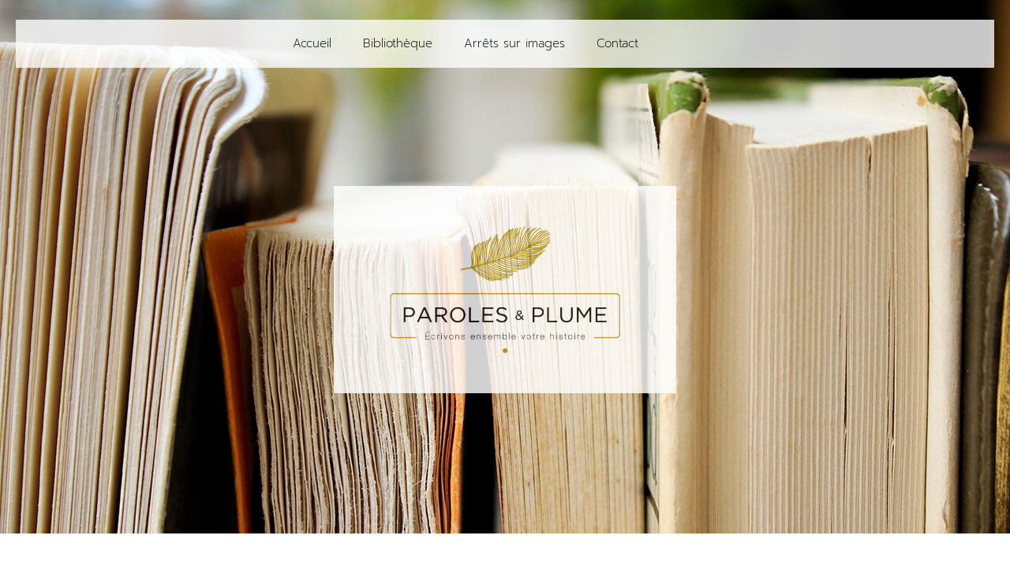

--- FILE ---
content_type: text/html; charset=UTF-8
request_url: https://parolesetplume.fr/mentions-legales/
body_size: 12577
content:
<!doctype html>
<html lang="fr-FR">
<head>
	<meta charset="UTF-8">
	<meta name="viewport" content="width=device-width, initial-scale=1">
	<link rel="profile" href="https://gmpg.org/xfn/11">
	<title>mentions légales &#8211; Paroles et plumes</title>
<meta name='robots' content='max-image-preview:large' />
<link rel="alternate" type="application/rss+xml" title="Paroles et plumes &raquo; Flux" href="https://parolesetplume.fr/feed/" />
<link rel="alternate" type="application/rss+xml" title="Paroles et plumes &raquo; Flux des commentaires" href="https://parolesetplume.fr/comments/feed/" />
<link rel="alternate" title="oEmbed (JSON)" type="application/json+oembed" href="https://parolesetplume.fr/wp-json/oembed/1.0/embed?url=https%3A%2F%2Fparolesetplume.fr%2Fmentions-legales%2F" />
<link rel="alternate" title="oEmbed (XML)" type="text/xml+oembed" href="https://parolesetplume.fr/wp-json/oembed/1.0/embed?url=https%3A%2F%2Fparolesetplume.fr%2Fmentions-legales%2F&#038;format=xml" />
<style id='wp-img-auto-sizes-contain-inline-css'>
img:is([sizes=auto i],[sizes^="auto," i]){contain-intrinsic-size:3000px 1500px}
/*# sourceURL=wp-img-auto-sizes-contain-inline-css */
</style>
<style id='wp-emoji-styles-inline-css'>

	img.wp-smiley, img.emoji {
		display: inline !important;
		border: none !important;
		box-shadow: none !important;
		height: 1em !important;
		width: 1em !important;
		margin: 0 0.07em !important;
		vertical-align: -0.1em !important;
		background: none !important;
		padding: 0 !important;
	}
/*# sourceURL=wp-emoji-styles-inline-css */
</style>
<link rel='stylesheet' id='wp-block-library-css' href='https://parolesetplume.fr/wp-includes/css/dist/block-library/style.min.css?ver=6.9' media='all' />
<style id='global-styles-inline-css'>
:root{--wp--preset--aspect-ratio--square: 1;--wp--preset--aspect-ratio--4-3: 4/3;--wp--preset--aspect-ratio--3-4: 3/4;--wp--preset--aspect-ratio--3-2: 3/2;--wp--preset--aspect-ratio--2-3: 2/3;--wp--preset--aspect-ratio--16-9: 16/9;--wp--preset--aspect-ratio--9-16: 9/16;--wp--preset--color--black: #000000;--wp--preset--color--cyan-bluish-gray: #abb8c3;--wp--preset--color--white: #ffffff;--wp--preset--color--pale-pink: #f78da7;--wp--preset--color--vivid-red: #cf2e2e;--wp--preset--color--luminous-vivid-orange: #ff6900;--wp--preset--color--luminous-vivid-amber: #fcb900;--wp--preset--color--light-green-cyan: #7bdcb5;--wp--preset--color--vivid-green-cyan: #00d084;--wp--preset--color--pale-cyan-blue: #8ed1fc;--wp--preset--color--vivid-cyan-blue: #0693e3;--wp--preset--color--vivid-purple: #9b51e0;--wp--preset--gradient--vivid-cyan-blue-to-vivid-purple: linear-gradient(135deg,rgb(6,147,227) 0%,rgb(155,81,224) 100%);--wp--preset--gradient--light-green-cyan-to-vivid-green-cyan: linear-gradient(135deg,rgb(122,220,180) 0%,rgb(0,208,130) 100%);--wp--preset--gradient--luminous-vivid-amber-to-luminous-vivid-orange: linear-gradient(135deg,rgb(252,185,0) 0%,rgb(255,105,0) 100%);--wp--preset--gradient--luminous-vivid-orange-to-vivid-red: linear-gradient(135deg,rgb(255,105,0) 0%,rgb(207,46,46) 100%);--wp--preset--gradient--very-light-gray-to-cyan-bluish-gray: linear-gradient(135deg,rgb(238,238,238) 0%,rgb(169,184,195) 100%);--wp--preset--gradient--cool-to-warm-spectrum: linear-gradient(135deg,rgb(74,234,220) 0%,rgb(151,120,209) 20%,rgb(207,42,186) 40%,rgb(238,44,130) 60%,rgb(251,105,98) 80%,rgb(254,248,76) 100%);--wp--preset--gradient--blush-light-purple: linear-gradient(135deg,rgb(255,206,236) 0%,rgb(152,150,240) 100%);--wp--preset--gradient--blush-bordeaux: linear-gradient(135deg,rgb(254,205,165) 0%,rgb(254,45,45) 50%,rgb(107,0,62) 100%);--wp--preset--gradient--luminous-dusk: linear-gradient(135deg,rgb(255,203,112) 0%,rgb(199,81,192) 50%,rgb(65,88,208) 100%);--wp--preset--gradient--pale-ocean: linear-gradient(135deg,rgb(255,245,203) 0%,rgb(182,227,212) 50%,rgb(51,167,181) 100%);--wp--preset--gradient--electric-grass: linear-gradient(135deg,rgb(202,248,128) 0%,rgb(113,206,126) 100%);--wp--preset--gradient--midnight: linear-gradient(135deg,rgb(2,3,129) 0%,rgb(40,116,252) 100%);--wp--preset--font-size--small: 13px;--wp--preset--font-size--medium: 20px;--wp--preset--font-size--large: 36px;--wp--preset--font-size--x-large: 42px;--wp--preset--spacing--20: 0.44rem;--wp--preset--spacing--30: 0.67rem;--wp--preset--spacing--40: 1rem;--wp--preset--spacing--50: 1.5rem;--wp--preset--spacing--60: 2.25rem;--wp--preset--spacing--70: 3.38rem;--wp--preset--spacing--80: 5.06rem;--wp--preset--shadow--natural: 6px 6px 9px rgba(0, 0, 0, 0.2);--wp--preset--shadow--deep: 12px 12px 50px rgba(0, 0, 0, 0.4);--wp--preset--shadow--sharp: 6px 6px 0px rgba(0, 0, 0, 0.2);--wp--preset--shadow--outlined: 6px 6px 0px -3px rgb(255, 255, 255), 6px 6px rgb(0, 0, 0);--wp--preset--shadow--crisp: 6px 6px 0px rgb(0, 0, 0);}:root { --wp--style--global--content-size: 800px;--wp--style--global--wide-size: 1200px; }:where(body) { margin: 0; }.wp-site-blocks > .alignleft { float: left; margin-right: 2em; }.wp-site-blocks > .alignright { float: right; margin-left: 2em; }.wp-site-blocks > .aligncenter { justify-content: center; margin-left: auto; margin-right: auto; }:where(.wp-site-blocks) > * { margin-block-start: 24px; margin-block-end: 0; }:where(.wp-site-blocks) > :first-child { margin-block-start: 0; }:where(.wp-site-blocks) > :last-child { margin-block-end: 0; }:root { --wp--style--block-gap: 24px; }:root :where(.is-layout-flow) > :first-child{margin-block-start: 0;}:root :where(.is-layout-flow) > :last-child{margin-block-end: 0;}:root :where(.is-layout-flow) > *{margin-block-start: 24px;margin-block-end: 0;}:root :where(.is-layout-constrained) > :first-child{margin-block-start: 0;}:root :where(.is-layout-constrained) > :last-child{margin-block-end: 0;}:root :where(.is-layout-constrained) > *{margin-block-start: 24px;margin-block-end: 0;}:root :where(.is-layout-flex){gap: 24px;}:root :where(.is-layout-grid){gap: 24px;}.is-layout-flow > .alignleft{float: left;margin-inline-start: 0;margin-inline-end: 2em;}.is-layout-flow > .alignright{float: right;margin-inline-start: 2em;margin-inline-end: 0;}.is-layout-flow > .aligncenter{margin-left: auto !important;margin-right: auto !important;}.is-layout-constrained > .alignleft{float: left;margin-inline-start: 0;margin-inline-end: 2em;}.is-layout-constrained > .alignright{float: right;margin-inline-start: 2em;margin-inline-end: 0;}.is-layout-constrained > .aligncenter{margin-left: auto !important;margin-right: auto !important;}.is-layout-constrained > :where(:not(.alignleft):not(.alignright):not(.alignfull)){max-width: var(--wp--style--global--content-size);margin-left: auto !important;margin-right: auto !important;}.is-layout-constrained > .alignwide{max-width: var(--wp--style--global--wide-size);}body .is-layout-flex{display: flex;}.is-layout-flex{flex-wrap: wrap;align-items: center;}.is-layout-flex > :is(*, div){margin: 0;}body .is-layout-grid{display: grid;}.is-layout-grid > :is(*, div){margin: 0;}body{padding-top: 0px;padding-right: 0px;padding-bottom: 0px;padding-left: 0px;}a:where(:not(.wp-element-button)){text-decoration: underline;}:root :where(.wp-element-button, .wp-block-button__link){background-color: #32373c;border-width: 0;color: #fff;font-family: inherit;font-size: inherit;font-style: inherit;font-weight: inherit;letter-spacing: inherit;line-height: inherit;padding-top: calc(0.667em + 2px);padding-right: calc(1.333em + 2px);padding-bottom: calc(0.667em + 2px);padding-left: calc(1.333em + 2px);text-decoration: none;text-transform: inherit;}.has-black-color{color: var(--wp--preset--color--black) !important;}.has-cyan-bluish-gray-color{color: var(--wp--preset--color--cyan-bluish-gray) !important;}.has-white-color{color: var(--wp--preset--color--white) !important;}.has-pale-pink-color{color: var(--wp--preset--color--pale-pink) !important;}.has-vivid-red-color{color: var(--wp--preset--color--vivid-red) !important;}.has-luminous-vivid-orange-color{color: var(--wp--preset--color--luminous-vivid-orange) !important;}.has-luminous-vivid-amber-color{color: var(--wp--preset--color--luminous-vivid-amber) !important;}.has-light-green-cyan-color{color: var(--wp--preset--color--light-green-cyan) !important;}.has-vivid-green-cyan-color{color: var(--wp--preset--color--vivid-green-cyan) !important;}.has-pale-cyan-blue-color{color: var(--wp--preset--color--pale-cyan-blue) !important;}.has-vivid-cyan-blue-color{color: var(--wp--preset--color--vivid-cyan-blue) !important;}.has-vivid-purple-color{color: var(--wp--preset--color--vivid-purple) !important;}.has-black-background-color{background-color: var(--wp--preset--color--black) !important;}.has-cyan-bluish-gray-background-color{background-color: var(--wp--preset--color--cyan-bluish-gray) !important;}.has-white-background-color{background-color: var(--wp--preset--color--white) !important;}.has-pale-pink-background-color{background-color: var(--wp--preset--color--pale-pink) !important;}.has-vivid-red-background-color{background-color: var(--wp--preset--color--vivid-red) !important;}.has-luminous-vivid-orange-background-color{background-color: var(--wp--preset--color--luminous-vivid-orange) !important;}.has-luminous-vivid-amber-background-color{background-color: var(--wp--preset--color--luminous-vivid-amber) !important;}.has-light-green-cyan-background-color{background-color: var(--wp--preset--color--light-green-cyan) !important;}.has-vivid-green-cyan-background-color{background-color: var(--wp--preset--color--vivid-green-cyan) !important;}.has-pale-cyan-blue-background-color{background-color: var(--wp--preset--color--pale-cyan-blue) !important;}.has-vivid-cyan-blue-background-color{background-color: var(--wp--preset--color--vivid-cyan-blue) !important;}.has-vivid-purple-background-color{background-color: var(--wp--preset--color--vivid-purple) !important;}.has-black-border-color{border-color: var(--wp--preset--color--black) !important;}.has-cyan-bluish-gray-border-color{border-color: var(--wp--preset--color--cyan-bluish-gray) !important;}.has-white-border-color{border-color: var(--wp--preset--color--white) !important;}.has-pale-pink-border-color{border-color: var(--wp--preset--color--pale-pink) !important;}.has-vivid-red-border-color{border-color: var(--wp--preset--color--vivid-red) !important;}.has-luminous-vivid-orange-border-color{border-color: var(--wp--preset--color--luminous-vivid-orange) !important;}.has-luminous-vivid-amber-border-color{border-color: var(--wp--preset--color--luminous-vivid-amber) !important;}.has-light-green-cyan-border-color{border-color: var(--wp--preset--color--light-green-cyan) !important;}.has-vivid-green-cyan-border-color{border-color: var(--wp--preset--color--vivid-green-cyan) !important;}.has-pale-cyan-blue-border-color{border-color: var(--wp--preset--color--pale-cyan-blue) !important;}.has-vivid-cyan-blue-border-color{border-color: var(--wp--preset--color--vivid-cyan-blue) !important;}.has-vivid-purple-border-color{border-color: var(--wp--preset--color--vivid-purple) !important;}.has-vivid-cyan-blue-to-vivid-purple-gradient-background{background: var(--wp--preset--gradient--vivid-cyan-blue-to-vivid-purple) !important;}.has-light-green-cyan-to-vivid-green-cyan-gradient-background{background: var(--wp--preset--gradient--light-green-cyan-to-vivid-green-cyan) !important;}.has-luminous-vivid-amber-to-luminous-vivid-orange-gradient-background{background: var(--wp--preset--gradient--luminous-vivid-amber-to-luminous-vivid-orange) !important;}.has-luminous-vivid-orange-to-vivid-red-gradient-background{background: var(--wp--preset--gradient--luminous-vivid-orange-to-vivid-red) !important;}.has-very-light-gray-to-cyan-bluish-gray-gradient-background{background: var(--wp--preset--gradient--very-light-gray-to-cyan-bluish-gray) !important;}.has-cool-to-warm-spectrum-gradient-background{background: var(--wp--preset--gradient--cool-to-warm-spectrum) !important;}.has-blush-light-purple-gradient-background{background: var(--wp--preset--gradient--blush-light-purple) !important;}.has-blush-bordeaux-gradient-background{background: var(--wp--preset--gradient--blush-bordeaux) !important;}.has-luminous-dusk-gradient-background{background: var(--wp--preset--gradient--luminous-dusk) !important;}.has-pale-ocean-gradient-background{background: var(--wp--preset--gradient--pale-ocean) !important;}.has-electric-grass-gradient-background{background: var(--wp--preset--gradient--electric-grass) !important;}.has-midnight-gradient-background{background: var(--wp--preset--gradient--midnight) !important;}.has-small-font-size{font-size: var(--wp--preset--font-size--small) !important;}.has-medium-font-size{font-size: var(--wp--preset--font-size--medium) !important;}.has-large-font-size{font-size: var(--wp--preset--font-size--large) !important;}.has-x-large-font-size{font-size: var(--wp--preset--font-size--x-large) !important;}
:root :where(.wp-block-pullquote){font-size: 1.5em;line-height: 1.6;}
/*# sourceURL=global-styles-inline-css */
</style>
<link rel='stylesheet' id='hello-elementor-css' href='https://parolesetplume.fr/wp-content/themes/hello-elementor/assets/css/reset.css?ver=3.4.5' media='all' />
<link rel='stylesheet' id='hello-elementor-theme-style-css' href='https://parolesetplume.fr/wp-content/themes/hello-elementor/assets/css/theme.css?ver=3.4.5' media='all' />
<link rel='stylesheet' id='hello-elementor-header-footer-css' href='https://parolesetplume.fr/wp-content/themes/hello-elementor/assets/css/header-footer.css?ver=3.4.5' media='all' />
<link rel='stylesheet' id='elementor-frontend-css' href='https://parolesetplume.fr/wp-content/plugins/elementor/assets/css/frontend.min.css?ver=3.34.4' media='all' />
<style id='elementor-frontend-inline-css'>
.elementor-kit-6{--e-global-color-primary:#9AA8BA;--e-global-color-secondary:#65768B;--e-global-color-text:#5F5B5B;--e-global-color-accent:#9AA8BA;--e-global-color-92fc910:#FFFFFF;--e-global-color-82203a4:#CBD2DB;--e-global-color-e736954:#FFFFFF00;--e-global-color-2324b78:#20202075;--e-global-color-1ade0d4:#E5E9EF;--e-global-color-36ea77d:#B18E00;--e-global-color-22b637f:#000000;--e-global-typography-primary-font-family:"Prompt";--e-global-typography-primary-font-size:40px;--e-global-typography-primary-font-weight:100;--e-global-typography-primary-text-transform:capitalize;--e-global-typography-primary-font-style:normal;--e-global-typography-primary-line-height:1em;--e-global-typography-secondary-font-family:"Prompt";--e-global-typography-secondary-font-size:22px;--e-global-typography-secondary-font-weight:300;--e-global-typography-secondary-text-transform:capitalize;--e-global-typography-secondary-font-style:normal;--e-global-typography-secondary-line-height:1.2em;--e-global-typography-text-font-family:"Prompt";--e-global-typography-text-font-size:16px;--e-global-typography-text-font-weight:300;--e-global-typography-text-text-transform:capitalize;--e-global-typography-text-font-style:normal;--e-global-typography-text-line-height:1.4em;--e-global-typography-accent-font-family:"Prompt";--e-global-typography-accent-font-size:12px;--e-global-typography-accent-font-weight:300;--e-global-typography-accent-text-transform:uppercase;--e-global-typography-accent-font-style:normal;--e-global-typography-accent-text-decoration:none;--e-global-typography-accent-letter-spacing:1px;--e-global-typography-076e5d0-font-family:"Prompt";--e-global-typography-076e5d0-font-size:16px;--e-global-typography-076e5d0-font-weight:400;--e-global-typography-076e5d0-text-transform:uppercase;--e-global-typography-076e5d0-font-style:normal;--e-global-typography-076e5d0-line-height:1em;--e-global-typography-076e5d0-letter-spacing:1.33px;--e-global-typography-ccb368c-font-family:"Prompt";--e-global-typography-ccb368c-font-size:80px;--e-global-typography-ccb368c-font-weight:100;--e-global-typography-ccb368c-text-transform:capitalize;--e-global-typography-ccb368c-font-style:normal;--e-global-typography-ccb368c-line-height:1em;--e-global-typography-860da75-font-family:"Prompt";--e-global-typography-860da75-font-size:250px;--e-global-typography-860da75-font-weight:100;--e-global-typography-860da75-text-transform:uppercase;--e-global-typography-860da75-font-style:normal;--e-global-typography-860da75-line-height:1em;--e-global-typography-ae950d1-font-family:"Prompt";--e-global-typography-ae950d1-font-size:12px;--e-global-typography-ae950d1-font-weight:300;--e-global-typography-ae950d1-text-transform:uppercase;--e-global-typography-ae950d1-font-style:normal;--e-global-typography-ae950d1-text-decoration:underline;--e-global-typography-ae950d1-letter-spacing:1px;background-color:var( --e-global-color-1ade0d4 );}.elementor-kit-6 button:hover,.elementor-kit-6 button:focus,.elementor-kit-6 input[type="button"]:hover,.elementor-kit-6 input[type="button"]:focus,.elementor-kit-6 input[type="submit"]:hover,.elementor-kit-6 input[type="submit"]:focus,.elementor-kit-6 .elementor-button:hover,.elementor-kit-6 .elementor-button:focus{background-color:rgba(255, 255, 255, 0);color:#9AA8BA;border-style:solid;border-width:1px 1px 1px 1px;border-color:#9AA8BA;}.elementor-kit-6 e-page-transition{background-color:#FFBC7D;}.elementor-kit-6 a{color:var( --e-global-color-36ea77d );}.elementor-kit-6 input:not([type="button"]):not([type="submit"]),.elementor-kit-6 textarea,.elementor-kit-6 .elementor-field-textual{background-color:rgba(2, 1, 1, 0);}.elementor-kit-6 input:focus:not([type="button"]):not([type="submit"]),.elementor-kit-6 textarea:focus,.elementor-kit-6 .elementor-field-textual:focus{border-style:solid;border-width:0px 0px 1px 0px;border-color:#5F5B5B;border-radius:0px 0px 0px 0px;}.elementor-section.elementor-section-boxed > .elementor-container{max-width:1140px;}.e-con{--container-max-width:1140px;}.elementor-widget:not(:last-child){margin-block-end:20px;}.elementor-element{--widgets-spacing:20px 20px;--widgets-spacing-row:20px;--widgets-spacing-column:20px;}{}h1.entry-title{display:var(--page-title-display);}.site-header .site-branding{flex-direction:column;align-items:stretch;}.site-header{padding-inline-end:0px;padding-inline-start:0px;}.site-footer .site-branding{flex-direction:column;align-items:stretch;}@media(max-width:1024px){.elementor-kit-6{--e-global-typography-primary-font-size:36px;--e-global-typography-ccb368c-font-size:48px;--e-global-typography-ccb368c-line-height:1.2em;--e-global-typography-ccb368c-letter-spacing:-1px;--e-global-typography-860da75-font-size:200px;}.elementor-section.elementor-section-boxed > .elementor-container{max-width:1024px;}.e-con{--container-max-width:1024px;}}@media(max-width:767px){.elementor-kit-6{--e-global-typography-primary-font-size:24px;--e-global-typography-primary-line-height:1.2em;--e-global-typography-primary-letter-spacing:-0.5px;--e-global-typography-text-font-size:14px;--e-global-typography-ccb368c-font-size:36px;--e-global-typography-860da75-font-size:150px;}.elementor-section.elementor-section-boxed > .elementor-container{max-width:767px;}.e-con{--container-max-width:767px;}}
.elementor-3 .elementor-element.elementor-element-3036fbad:not(.elementor-motion-effects-element-type-background), .elementor-3 .elementor-element.elementor-element-3036fbad > .elementor-motion-effects-container > .elementor-motion-effects-layer{background-color:var( --e-global-color-92fc910 );}.elementor-3 .elementor-element.elementor-element-3036fbad{transition:background 0.3s, border 0.3s, border-radius 0.3s, box-shadow 0.3s;}.elementor-3 .elementor-element.elementor-element-3036fbad > .elementor-background-overlay{transition:background 0.3s, border-radius 0.3s, opacity 0.3s;}.elementor-widget-heading .elementor-heading-title{font-family:var( --e-global-typography-primary-font-family ), Sans-serif;font-size:var( --e-global-typography-primary-font-size );font-weight:var( --e-global-typography-primary-font-weight );text-transform:var( --e-global-typography-primary-text-transform );font-style:var( --e-global-typography-primary-font-style );line-height:var( --e-global-typography-primary-line-height );color:var( --e-global-color-primary );}.elementor-3 .elementor-element.elementor-element-58c8dd6 > .elementor-widget-container{margin:0px 0px 0px 0px;padding:5% 0% 0% 0%;}.elementor-3 .elementor-element.elementor-element-58c8dd6{text-align:center;}.elementor-3 .elementor-element.elementor-element-58c8dd6 .elementor-heading-title{font-family:"Prompt", Sans-serif;font-size:30px;font-weight:400;text-transform:capitalize;font-style:normal;line-height:1em;color:var( --e-global-color-22b637f );}.elementor-widget-text-editor{font-family:var( --e-global-typography-text-font-family ), Sans-serif;font-size:var( --e-global-typography-text-font-size );font-weight:var( --e-global-typography-text-font-weight );text-transform:var( --e-global-typography-text-text-transform );font-style:var( --e-global-typography-text-font-style );line-height:var( --e-global-typography-text-line-height );color:var( --e-global-color-text );}.elementor-widget-text-editor.elementor-drop-cap-view-stacked .elementor-drop-cap{background-color:var( --e-global-color-primary );}.elementor-widget-text-editor.elementor-drop-cap-view-framed .elementor-drop-cap, .elementor-widget-text-editor.elementor-drop-cap-view-default .elementor-drop-cap{color:var( --e-global-color-primary );border-color:var( --e-global-color-primary );}.elementor-3 .elementor-element.elementor-element-4cd87767{text-align:center;}.elementor-3 .elementor-element.elementor-element-d8156fb{--spacer-size:74px;}:root{--page-title-display:none;}@media(max-width:1024px){.elementor-widget-heading .elementor-heading-title{font-size:var( --e-global-typography-primary-font-size );line-height:var( --e-global-typography-primary-line-height );}.elementor-3 .elementor-element.elementor-element-58c8dd6 > .elementor-widget-container{padding:0% 0% 4% 0%;}.elementor-3 .elementor-element.elementor-element-58c8dd6 .elementor-heading-title{font-size:48px;line-height:1.2em;letter-spacing:-1px;}.elementor-widget-text-editor{font-size:var( --e-global-typography-text-font-size );line-height:var( --e-global-typography-text-line-height );}}@media(max-width:767px){.elementor-widget-heading .elementor-heading-title{font-size:var( --e-global-typography-primary-font-size );line-height:var( --e-global-typography-primary-line-height );}.elementor-3 .elementor-element.elementor-element-58c8dd6 > .elementor-widget-container{padding:0% 0% 8% 0%;}.elementor-3 .elementor-element.elementor-element-58c8dd6{text-align:start;}.elementor-3 .elementor-element.elementor-element-58c8dd6 .elementor-heading-title{font-size:36px;}.elementor-widget-text-editor{font-size:var( --e-global-typography-text-font-size );line-height:var( --e-global-typography-text-line-height );}}
.elementor-61 .elementor-element.elementor-element-3f69ab3e:not(.elementor-motion-effects-element-type-background), .elementor-61 .elementor-element.elementor-element-3f69ab3e > .elementor-motion-effects-container > .elementor-motion-effects-layer{background-color:#ffffff;background-image:url("https://parolesetplume.fr/wp-content/uploads/2021/09/paroles-et-plume-6.jpg");}.elementor-61 .elementor-element.elementor-element-3f69ab3e > .elementor-container{min-height:667px;}.elementor-61 .elementor-element.elementor-element-3f69ab3e{border-style:solid;border-width:0px 0px 0px 0px;border-color:#d6d6d6;transition:background 0.3s, border 0.3s, border-radius 0.3s, box-shadow 0.3s;padding:5px 020px 5px 20px;}.elementor-61 .elementor-element.elementor-element-3f69ab3e > .elementor-background-overlay{transition:background 0.3s, border-radius 0.3s, opacity 0.3s;}.elementor-61 .elementor-element.elementor-element-53230c42 > .elementor-element-populated{transition:background 0.3s, border 0.3s, border-radius 0.3s, box-shadow 0.3s;margin:0px 0px 0px 0px;--e-column-margin-right:0px;--e-column-margin-left:0px;padding:0px 0px 0px 0px;}.elementor-61 .elementor-element.elementor-element-53230c42 > .elementor-element-populated > .elementor-background-overlay{transition:background 0.3s, border-radius 0.3s, opacity 0.3s;}.elementor-61 .elementor-element.elementor-element-9d7963e:not(.elementor-motion-effects-element-type-background), .elementor-61 .elementor-element.elementor-element-9d7963e > .elementor-motion-effects-container > .elementor-motion-effects-layer{background-color:#FFFFFFC7;}.elementor-61 .elementor-element.elementor-element-9d7963e{transition:background 0.3s, border 0.3s, border-radius 0.3s, box-shadow 0.3s;margin-top:20px;margin-bottom:0px;padding:0px 0px 0px 0px;}.elementor-61 .elementor-element.elementor-element-9d7963e > .elementor-background-overlay{transition:background 0.3s, border-radius 0.3s, opacity 0.3s;}.elementor-61 .elementor-element.elementor-element-5bde4c7 > .elementor-element-populated{margin:10px 0px 10px 0px;--e-column-margin-right:0px;--e-column-margin-left:0px;padding:0px 0px 0px 0px;}.elementor-widget-nav-menu .elementor-nav-menu .elementor-item{font-family:var( --e-global-typography-primary-font-family ), Sans-serif;font-size:var( --e-global-typography-primary-font-size );font-weight:var( --e-global-typography-primary-font-weight );text-transform:var( --e-global-typography-primary-text-transform );font-style:var( --e-global-typography-primary-font-style );line-height:var( --e-global-typography-primary-line-height );}.elementor-widget-nav-menu .elementor-nav-menu--main .elementor-item{color:var( --e-global-color-text );fill:var( --e-global-color-text );}.elementor-widget-nav-menu .elementor-nav-menu--main .elementor-item:hover,
					.elementor-widget-nav-menu .elementor-nav-menu--main .elementor-item.elementor-item-active,
					.elementor-widget-nav-menu .elementor-nav-menu--main .elementor-item.highlighted,
					.elementor-widget-nav-menu .elementor-nav-menu--main .elementor-item:focus{color:var( --e-global-color-accent );fill:var( --e-global-color-accent );}.elementor-widget-nav-menu .elementor-nav-menu--main:not(.e--pointer-framed) .elementor-item:before,
					.elementor-widget-nav-menu .elementor-nav-menu--main:not(.e--pointer-framed) .elementor-item:after{background-color:var( --e-global-color-accent );}.elementor-widget-nav-menu .e--pointer-framed .elementor-item:before,
					.elementor-widget-nav-menu .e--pointer-framed .elementor-item:after{border-color:var( --e-global-color-accent );}.elementor-widget-nav-menu{--e-nav-menu-divider-color:var( --e-global-color-text );}.elementor-widget-nav-menu .elementor-nav-menu--dropdown .elementor-item, .elementor-widget-nav-menu .elementor-nav-menu--dropdown  .elementor-sub-item{font-family:var( --e-global-typography-accent-font-family ), Sans-serif;font-size:var( --e-global-typography-accent-font-size );font-weight:var( --e-global-typography-accent-font-weight );text-transform:var( --e-global-typography-accent-text-transform );font-style:var( --e-global-typography-accent-font-style );text-decoration:var( --e-global-typography-accent-text-decoration );letter-spacing:var( --e-global-typography-accent-letter-spacing );}.elementor-61 .elementor-element.elementor-element-d948a95 .elementor-menu-toggle{margin:0 auto;}.elementor-61 .elementor-element.elementor-element-d948a95 .elementor-nav-menu .elementor-item{font-family:"Prompt", Sans-serif;font-size:15px;font-weight:200;text-transform:none;font-style:normal;line-height:1em;}.elementor-61 .elementor-element.elementor-element-d948a95 .elementor-nav-menu--main .elementor-item{color:var( --e-global-color-22b637f );fill:var( --e-global-color-22b637f );}.elementor-61 .elementor-element.elementor-element-d948a95 .elementor-nav-menu--main .elementor-item:hover,
					.elementor-61 .elementor-element.elementor-element-d948a95 .elementor-nav-menu--main .elementor-item.elementor-item-active,
					.elementor-61 .elementor-element.elementor-element-d948a95 .elementor-nav-menu--main .elementor-item.highlighted,
					.elementor-61 .elementor-element.elementor-element-d948a95 .elementor-nav-menu--main .elementor-item:focus{color:var( --e-global-color-36ea77d );fill:var( --e-global-color-36ea77d );}.elementor-61 .elementor-element.elementor-element-d948a95 .elementor-nav-menu--main:not(.e--pointer-framed) .elementor-item:before,
					.elementor-61 .elementor-element.elementor-element-d948a95 .elementor-nav-menu--main:not(.e--pointer-framed) .elementor-item:after{background-color:var( --e-global-color-36ea77d );}.elementor-61 .elementor-element.elementor-element-d948a95 .e--pointer-framed .elementor-item:before,
					.elementor-61 .elementor-element.elementor-element-d948a95 .e--pointer-framed .elementor-item:after{border-color:var( --e-global-color-36ea77d );}.elementor-61 .elementor-element.elementor-element-d948a95 .e--pointer-framed .elementor-item:before{border-width:1px;}.elementor-61 .elementor-element.elementor-element-d948a95 .e--pointer-framed.e--animation-draw .elementor-item:before{border-width:0 0 1px 1px;}.elementor-61 .elementor-element.elementor-element-d948a95 .e--pointer-framed.e--animation-draw .elementor-item:after{border-width:1px 1px 0 0;}.elementor-61 .elementor-element.elementor-element-d948a95 .e--pointer-framed.e--animation-corners .elementor-item:before{border-width:1px 0 0 1px;}.elementor-61 .elementor-element.elementor-element-d948a95 .e--pointer-framed.e--animation-corners .elementor-item:after{border-width:0 1px 1px 0;}.elementor-61 .elementor-element.elementor-element-d948a95 .e--pointer-underline .elementor-item:after,
					 .elementor-61 .elementor-element.elementor-element-d948a95 .e--pointer-overline .elementor-item:before,
					 .elementor-61 .elementor-element.elementor-element-d948a95 .e--pointer-double-line .elementor-item:before,
					 .elementor-61 .elementor-element.elementor-element-d948a95 .e--pointer-double-line .elementor-item:after{height:1px;}.elementor-widget-theme-site-logo .widget-image-caption{color:var( --e-global-color-text );font-family:var( --e-global-typography-text-font-family ), Sans-serif;font-size:var( --e-global-typography-text-font-size );font-weight:var( --e-global-typography-text-font-weight );text-transform:var( --e-global-typography-text-text-transform );font-style:var( --e-global-typography-text-font-style );line-height:var( --e-global-typography-text-line-height );}.elementor-61 .elementor-element.elementor-element-fc91152 > .elementor-widget-container{margin:150px 0px 0px 0px;}.elementor-61 .elementor-element.elementor-element-fc91152 img{width:35%;opacity:0.82;filter:brightness( 100% ) contrast( 100% ) saturate( 100% ) blur( 0px ) hue-rotate( 0deg );}.elementor-theme-builder-content-area{height:400px;}.elementor-location-header:before, .elementor-location-footer:before{content:"";display:table;clear:both;}@media(max-width:1024px) and (min-width:768px){.elementor-61 .elementor-element.elementor-element-53230c42{width:35%;}}@media(max-width:1024px){.elementor-61 .elementor-element.elementor-element-3f69ab3e{padding:20px 20px 20px 20px;}.elementor-widget-nav-menu .elementor-nav-menu .elementor-item{font-size:var( --e-global-typography-primary-font-size );line-height:var( --e-global-typography-primary-line-height );}.elementor-widget-nav-menu .elementor-nav-menu--dropdown .elementor-item, .elementor-widget-nav-menu .elementor-nav-menu--dropdown  .elementor-sub-item{font-size:var( --e-global-typography-accent-font-size );letter-spacing:var( --e-global-typography-accent-letter-spacing );}.elementor-61 .elementor-element.elementor-element-d948a95 .elementor-nav-menu .elementor-item{font-size:36px;}.elementor-widget-theme-site-logo .widget-image-caption{font-size:var( --e-global-typography-text-font-size );line-height:var( --e-global-typography-text-line-height );}}@media(max-width:767px){.elementor-61 .elementor-element.elementor-element-3f69ab3e > .elementor-container{min-height:626px;}.elementor-61 .elementor-element.elementor-element-3f69ab3e{padding:0px 0px 0px 0px;}.elementor-61 .elementor-element.elementor-element-53230c42{width:100%;}.elementor-61 .elementor-element.elementor-element-53230c42 > .elementor-widget-wrap > .elementor-widget:not(.elementor-widget__width-auto):not(.elementor-widget__width-initial):not(:last-child):not(.elementor-absolute){margin-block-end:0px;}.elementor-widget-nav-menu .elementor-nav-menu .elementor-item{font-size:var( --e-global-typography-primary-font-size );line-height:var( --e-global-typography-primary-line-height );}.elementor-widget-nav-menu .elementor-nav-menu--dropdown .elementor-item, .elementor-widget-nav-menu .elementor-nav-menu--dropdown  .elementor-sub-item{font-size:var( --e-global-typography-accent-font-size );letter-spacing:var( --e-global-typography-accent-letter-spacing );}.elementor-61 .elementor-element.elementor-element-d948a95 .elementor-nav-menu .elementor-item{font-size:24px;line-height:1.2em;letter-spacing:-0.5px;}.elementor-widget-theme-site-logo .widget-image-caption{font-size:var( --e-global-typography-text-font-size );line-height:var( --e-global-typography-text-line-height );}.elementor-61 .elementor-element.elementor-element-fc91152 img{width:69%;}}
.elementor-50 .elementor-element.elementor-element-73456ecc > .elementor-container > .elementor-column > .elementor-widget-wrap{align-content:center;align-items:center;}.elementor-50 .elementor-element.elementor-element-73456ecc:not(.elementor-motion-effects-element-type-background), .elementor-50 .elementor-element.elementor-element-73456ecc > .elementor-motion-effects-container > .elementor-motion-effects-layer{background-color:var( --e-global-color-92fc910 );}.elementor-50 .elementor-element.elementor-element-73456ecc > .elementor-container{min-height:150px;}.elementor-50 .elementor-element.elementor-element-73456ecc{border-style:solid;border-width:1px 0px 1px 0px;border-color:var( --e-global-color-36ea77d );transition:background 0.3s, border 0.3s, border-radius 0.3s, box-shadow 0.3s;margin-top:0px;margin-bottom:0px;padding:0px 0px 0px 0px;z-index:100;}.elementor-50 .elementor-element.elementor-element-73456ecc > .elementor-background-overlay{transition:background 0.3s, border-radius 0.3s, opacity 0.3s;}.elementor-50 .elementor-element.elementor-element-209a80b2:not(.elementor-motion-effects-element-type-background) > .elementor-widget-wrap, .elementor-50 .elementor-element.elementor-element-209a80b2 > .elementor-widget-wrap > .elementor-motion-effects-container > .elementor-motion-effects-layer{background-color:var( --e-global-color-92fc910 );}.elementor-bc-flex-widget .elementor-50 .elementor-element.elementor-element-209a80b2.elementor-column .elementor-widget-wrap{align-items:flex-start;}.elementor-50 .elementor-element.elementor-element-209a80b2.elementor-column.elementor-element[data-element_type="column"] > .elementor-widget-wrap.elementor-element-populated{align-content:flex-start;align-items:flex-start;}.elementor-50 .elementor-element.elementor-element-209a80b2.elementor-column > .elementor-widget-wrap{justify-content:center;}.elementor-50 .elementor-element.elementor-element-209a80b2 > .elementor-element-populated{transition:background 0.3s, border 0.3s, border-radius 0.3s, box-shadow 0.3s;padding:0% 0% 0% 0%;}.elementor-50 .elementor-element.elementor-element-209a80b2 > .elementor-element-populated > .elementor-background-overlay{transition:background 0.3s, border-radius 0.3s, opacity 0.3s;}.elementor-widget-theme-site-logo .widget-image-caption{color:var( --e-global-color-text );font-family:var( --e-global-typography-text-font-family ), Sans-serif;font-size:var( --e-global-typography-text-font-size );font-weight:var( --e-global-typography-text-font-weight );text-transform:var( --e-global-typography-text-text-transform );font-style:var( --e-global-typography-text-font-style );line-height:var( --e-global-typography-text-line-height );}.elementor-50 .elementor-element.elementor-element-5b6ccb9 img{width:234px;}.elementor-50 .elementor-element.elementor-element-439b746f > .elementor-widget-wrap > .elementor-widget:not(.elementor-widget__width-auto):not(.elementor-widget__width-initial):not(:last-child):not(.elementor-absolute){margin-block-end:0px;}.elementor-50 .elementor-element.elementor-element-439b746f > .elementor-element-populated{border-style:solid;border-width:0px 0px 0px 1px;border-color:var( --e-global-color-36ea77d );transition:background 0.3s, border 0.3s, border-radius 0.3s, box-shadow 0.3s;padding:2% 0% 0% 0%;}.elementor-50 .elementor-element.elementor-element-439b746f > .elementor-element-populated > .elementor-background-overlay{transition:background 0.3s, border-radius 0.3s, opacity 0.3s;}.elementor-widget-text-editor{font-family:var( --e-global-typography-text-font-family ), Sans-serif;font-size:var( --e-global-typography-text-font-size );font-weight:var( --e-global-typography-text-font-weight );text-transform:var( --e-global-typography-text-text-transform );font-style:var( --e-global-typography-text-font-style );line-height:var( --e-global-typography-text-line-height );color:var( --e-global-color-text );}.elementor-widget-text-editor.elementor-drop-cap-view-stacked .elementor-drop-cap{background-color:var( --e-global-color-primary );}.elementor-widget-text-editor.elementor-drop-cap-view-framed .elementor-drop-cap, .elementor-widget-text-editor.elementor-drop-cap-view-default .elementor-drop-cap{color:var( --e-global-color-primary );border-color:var( --e-global-color-primary );}.elementor-50 .elementor-element.elementor-element-3027f76a{width:auto;max-width:auto;font-family:"Prompt", Sans-serif;font-size:16px;font-weight:300;text-transform:none;font-style:normal;line-height:1.4em;color:var( --e-global-color-text );}.elementor-50 .elementor-element.elementor-element-3027f76a > .elementor-widget-container{margin:0px 0px 0px 10px;}.elementor-50 .elementor-element.elementor-element-7d11189c{width:auto;max-width:auto;font-family:var( --e-global-typography-text-font-family ), Sans-serif;font-size:var( --e-global-typography-text-font-size );font-weight:var( --e-global-typography-text-font-weight );text-transform:var( --e-global-typography-text-text-transform );font-style:var( --e-global-typography-text-font-style );line-height:var( --e-global-typography-text-line-height );color:var( --e-global-color-text );}.elementor-50 .elementor-element.elementor-element-7d11189c > .elementor-widget-container{margin:0px 0px 0px 10px;}.elementor-50 .elementor-element.elementor-element-2927df7{width:auto;max-width:auto;font-family:var( --e-global-typography-text-font-family ), Sans-serif;font-size:var( --e-global-typography-text-font-size );font-weight:var( --e-global-typography-text-font-weight );text-transform:var( --e-global-typography-text-text-transform );font-style:var( --e-global-typography-text-font-style );line-height:var( --e-global-typography-text-line-height );color:var( --e-global-color-text );}.elementor-50 .elementor-element.elementor-element-2927df7 > .elementor-widget-container{margin:0px 0px 0px 10px;}.elementor-widget-divider{--divider-color:var( --e-global-color-secondary );}.elementor-widget-divider .elementor-divider__text{color:var( --e-global-color-secondary );font-family:var( --e-global-typography-secondary-font-family ), Sans-serif;font-size:var( --e-global-typography-secondary-font-size );font-weight:var( --e-global-typography-secondary-font-weight );text-transform:var( --e-global-typography-secondary-text-transform );font-style:var( --e-global-typography-secondary-font-style );line-height:var( --e-global-typography-secondary-line-height );}.elementor-widget-divider.elementor-view-stacked .elementor-icon{background-color:var( --e-global-color-secondary );}.elementor-widget-divider.elementor-view-framed .elementor-icon, .elementor-widget-divider.elementor-view-default .elementor-icon{color:var( --e-global-color-secondary );border-color:var( --e-global-color-secondary );}.elementor-widget-divider.elementor-view-framed .elementor-icon, .elementor-widget-divider.elementor-view-default .elementor-icon svg{fill:var( --e-global-color-secondary );}.elementor-50 .elementor-element.elementor-element-527881e2{--divider-border-style:solid;--divider-color:var( --e-global-color-36ea77d );--divider-border-width:1px;}.elementor-50 .elementor-element.elementor-element-527881e2 > .elementor-widget-container{margin:0px 0px 0px 0px;padding:0% 0% 0% 0%;}.elementor-50 .elementor-element.elementor-element-527881e2 .elementor-divider-separator{width:100%;}.elementor-50 .elementor-element.elementor-element-527881e2 .elementor-divider{padding-block-start:13px;padding-block-end:13px;}.elementor-50 .elementor-element.elementor-element-26a29be1{text-align:center;font-family:"Prompt", Sans-serif;font-size:16px;font-weight:300;line-height:22px;color:var( --e-global-color-accent );}.elementor-theme-builder-content-area{height:400px;}.elementor-location-header:before, .elementor-location-footer:before{content:"";display:table;clear:both;}@media(max-width:1024px){.elementor-50 .elementor-element.elementor-element-209a80b2.elementor-column > .elementor-widget-wrap{justify-content:flex-start;}.elementor-50 .elementor-element.elementor-element-209a80b2 > .elementor-element-populated{padding:4% 7% 4% 7%;}.elementor-widget-theme-site-logo .widget-image-caption{font-size:var( --e-global-typography-text-font-size );line-height:var( --e-global-typography-text-line-height );}.elementor-50 .elementor-element.elementor-element-439b746f > .elementor-element-populated{padding:6% 7% 6% 7%;}.elementor-widget-text-editor{font-size:var( --e-global-typography-text-font-size );line-height:var( --e-global-typography-text-line-height );}.elementor-50 .elementor-element.elementor-element-3027f76a > .elementor-widget-container{padding:0px 0px 0px 0px;}.elementor-50 .elementor-element.elementor-element-3027f76a{text-align:center;}.elementor-50 .elementor-element.elementor-element-7d11189c > .elementor-widget-container{padding:0px 0px 0px 0px;}.elementor-50 .elementor-element.elementor-element-7d11189c{text-align:center;font-size:var( --e-global-typography-text-font-size );line-height:var( --e-global-typography-text-line-height );}.elementor-50 .elementor-element.elementor-element-2927df7 > .elementor-widget-container{padding:0px 0px 0px 0px;}.elementor-50 .elementor-element.elementor-element-2927df7{text-align:center;font-size:var( --e-global-typography-text-font-size );line-height:var( --e-global-typography-text-line-height );}.elementor-widget-divider .elementor-divider__text{font-size:var( --e-global-typography-secondary-font-size );line-height:var( --e-global-typography-secondary-line-height );}.elementor-50 .elementor-element.elementor-element-527881e2 .elementor-divider{padding-block-start:19px;padding-block-end:19px;}.elementor-50 .elementor-element.elementor-element-26a29be1 > .elementor-widget-container{padding:0px 0px 0px 0px;}.elementor-50 .elementor-element.elementor-element-26a29be1{text-align:center;font-size:15px;line-height:21px;}}@media(min-width:768px){.elementor-50 .elementor-element.elementor-element-209a80b2{width:25.667%;}.elementor-50 .elementor-element.elementor-element-439b746f{width:74.333%;}}@media(max-width:1024px) and (min-width:768px){.elementor-50 .elementor-element.elementor-element-209a80b2{width:100%;}.elementor-50 .elementor-element.elementor-element-439b746f{width:100%;}}@media(max-width:767px){.elementor-50 .elementor-element.elementor-element-73456ecc > .elementor-container{min-height:261px;}.elementor-50 .elementor-element.elementor-element-73456ecc{padding:0% 0% 0% 0%;}.elementor-bc-flex-widget .elementor-50 .elementor-element.elementor-element-209a80b2.elementor-column .elementor-widget-wrap{align-items:center;}.elementor-50 .elementor-element.elementor-element-209a80b2.elementor-column.elementor-element[data-element_type="column"] > .elementor-widget-wrap.elementor-element-populated{align-content:center;align-items:center;}.elementor-50 .elementor-element.elementor-element-209a80b2.elementor-column > .elementor-widget-wrap{justify-content:flex-start;}.elementor-50 .elementor-element.elementor-element-209a80b2 > .elementor-element-populated{padding:8% 7% 8% 7%;}.elementor-widget-theme-site-logo .widget-image-caption{font-size:var( --e-global-typography-text-font-size );line-height:var( --e-global-typography-text-line-height );}.elementor-50 .elementor-element.elementor-element-439b746f > .elementor-element-populated{padding:8% 7% 8% 7%;}.elementor-widget-text-editor{font-size:var( --e-global-typography-text-font-size );line-height:var( --e-global-typography-text-line-height );}.elementor-50 .elementor-element.elementor-element-3027f76a > .elementor-widget-container{padding:0% 4% 0% 0%;}.elementor-50 .elementor-element.elementor-element-3027f76a{text-align:start;font-size:14px;}.elementor-50 .elementor-element.elementor-element-7d11189c > .elementor-widget-container{padding:0% 0% 0% 0%;}.elementor-50 .elementor-element.elementor-element-7d11189c{text-align:start;font-size:var( --e-global-typography-text-font-size );line-height:var( --e-global-typography-text-line-height );}.elementor-50 .elementor-element.elementor-element-2927df7 > .elementor-widget-container{padding:0% 0% 0% 0%;}.elementor-50 .elementor-element.elementor-element-2927df7{text-align:start;font-size:var( --e-global-typography-text-font-size );line-height:var( --e-global-typography-text-line-height );}.elementor-widget-divider .elementor-divider__text{font-size:var( --e-global-typography-secondary-font-size );line-height:var( --e-global-typography-secondary-line-height );}.elementor-50 .elementor-element.elementor-element-26a29be1{text-align:start;font-size:14px;line-height:20px;}}
/*# sourceURL=elementor-frontend-inline-css */
</style>
<link rel='stylesheet' id='widget-nav-menu-css' href='https://parolesetplume.fr/wp-content/plugins/elementor-pro/assets/css/widget-nav-menu.min.css?ver=3.34.3' media='all' />
<link rel='stylesheet' id='widget-image-css' href='https://parolesetplume.fr/wp-content/plugins/elementor/assets/css/widget-image.min.css?ver=3.34.4' media='all' />
<link rel='stylesheet' id='e-animation-fadeIn-css' href='https://parolesetplume.fr/wp-content/plugins/elementor/assets/lib/animations/styles/fadeIn.min.css?ver=3.34.4' media='all' />
<link rel='stylesheet' id='widget-divider-css' href='https://parolesetplume.fr/wp-content/plugins/elementor/assets/css/widget-divider.min.css?ver=3.34.4' media='all' />
<link rel='stylesheet' id='elementor-icons-css' href='https://parolesetplume.fr/wp-content/plugins/elementor/assets/lib/eicons/css/elementor-icons.min.css?ver=5.46.0' media='all' />
<link rel='stylesheet' id='font-awesome-5-all-css' href='https://parolesetplume.fr/wp-content/plugins/elementor/assets/lib/font-awesome/css/all.min.css?ver=3.34.4' media='all' />
<link rel='stylesheet' id='font-awesome-4-shim-css' href='https://parolesetplume.fr/wp-content/plugins/elementor/assets/lib/font-awesome/css/v4-shims.min.css?ver=3.34.4' media='all' />
<link rel='stylesheet' id='widget-heading-css' href='https://parolesetplume.fr/wp-content/plugins/elementor/assets/css/widget-heading.min.css?ver=3.34.4' media='all' />
<link rel='stylesheet' id='widget-spacer-css' href='https://parolesetplume.fr/wp-content/plugins/elementor/assets/css/widget-spacer.min.css?ver=3.34.4' media='all' />
<link rel='stylesheet' id='elementor-gf-local-prompt-css' href='https://parolesetplume.fr/wp-content/uploads/elementor/google-fonts/css/prompt.css?ver=1742221090' media='all' />
<link rel='stylesheet' id='elementor-icons-shared-0-css' href='https://parolesetplume.fr/wp-content/plugins/elementor/assets/lib/font-awesome/css/fontawesome.min.css?ver=5.15.3' media='all' />
<link rel='stylesheet' id='elementor-icons-fa-solid-css' href='https://parolesetplume.fr/wp-content/plugins/elementor/assets/lib/font-awesome/css/solid.min.css?ver=5.15.3' media='all' />
<script src="https://parolesetplume.fr/wp-includes/js/jquery/jquery.min.js?ver=3.7.1" id="jquery-core-js"></script>
<script src="https://parolesetplume.fr/wp-includes/js/jquery/jquery-migrate.min.js?ver=3.4.1" id="jquery-migrate-js"></script>
<script src="https://parolesetplume.fr/wp-content/plugins/elementor/assets/lib/font-awesome/js/v4-shims.min.js?ver=3.34.4" id="font-awesome-4-shim-js"></script>
<link rel="https://api.w.org/" href="https://parolesetplume.fr/wp-json/" /><link rel="alternate" title="JSON" type="application/json" href="https://parolesetplume.fr/wp-json/wp/v2/pages/3" /><link rel="EditURI" type="application/rsd+xml" title="RSD" href="https://parolesetplume.fr/xmlrpc.php?rsd" />
<meta name="generator" content="WordPress 6.9" />
<link rel="canonical" href="https://parolesetplume.fr/mentions-legales/" />
<link rel='shortlink' href='https://parolesetplume.fr/?p=3' />
<meta name="generator" content="Elementor 3.34.4; features: additional_custom_breakpoints; settings: css_print_method-internal, google_font-enabled, font_display-auto">
			<style>
				.e-con.e-parent:nth-of-type(n+4):not(.e-lazyloaded):not(.e-no-lazyload),
				.e-con.e-parent:nth-of-type(n+4):not(.e-lazyloaded):not(.e-no-lazyload) * {
					background-image: none !important;
				}
				@media screen and (max-height: 1024px) {
					.e-con.e-parent:nth-of-type(n+3):not(.e-lazyloaded):not(.e-no-lazyload),
					.e-con.e-parent:nth-of-type(n+3):not(.e-lazyloaded):not(.e-no-lazyload) * {
						background-image: none !important;
					}
				}
				@media screen and (max-height: 640px) {
					.e-con.e-parent:nth-of-type(n+2):not(.e-lazyloaded):not(.e-no-lazyload),
					.e-con.e-parent:nth-of-type(n+2):not(.e-lazyloaded):not(.e-no-lazyload) * {
						background-image: none !important;
					}
				}
			</style>
			<link rel="icon" href="https://parolesetplume.fr/wp-content/uploads/2021/09/cropped-favicon-PAROLESPLUME-01-32x32.jpg" sizes="32x32" />
<link rel="icon" href="https://parolesetplume.fr/wp-content/uploads/2021/09/cropped-favicon-PAROLESPLUME-01-192x192.jpg" sizes="192x192" />
<link rel="apple-touch-icon" href="https://parolesetplume.fr/wp-content/uploads/2021/09/cropped-favicon-PAROLESPLUME-01-180x180.jpg" />
<meta name="msapplication-TileImage" content="https://parolesetplume.fr/wp-content/uploads/2021/09/cropped-favicon-PAROLESPLUME-01-270x270.jpg" />
</head>
<body class="privacy-policy wp-singular page-template-default page page-id-3 wp-custom-logo wp-embed-responsive wp-theme-hello-elementor hello-elementor-default elementor-default elementor-kit-6 elementor-page elementor-page-3">


<a class="skip-link screen-reader-text" href="#content">Aller au contenu</a>

		<header data-elementor-type="header" data-elementor-id="61" class="elementor elementor-61 elementor-location-header" data-elementor-post-type="elementor_library">
					<header class="elementor-section elementor-top-section elementor-element elementor-element-3f69ab3e elementor-section-full_width animated-slow elementor-section-height-min-height elementor-section-items-top elementor-section-height-default elementor-invisible" data-id="3f69ab3e" data-element_type="section" data-settings="{&quot;background_background&quot;:&quot;classic&quot;,&quot;animation&quot;:&quot;fadeIn&quot;}">
						<div class="elementor-container elementor-column-gap-default">
					<div class="elementor-column elementor-col-100 elementor-top-column elementor-element elementor-element-53230c42" data-id="53230c42" data-element_type="column" data-settings="{&quot;background_background&quot;:&quot;classic&quot;}">
			<div class="elementor-widget-wrap elementor-element-populated">
						<section class="elementor-section elementor-inner-section elementor-element elementor-element-9d7963e elementor-section-boxed elementor-section-height-default elementor-section-height-default" data-id="9d7963e" data-element_type="section" data-settings="{&quot;background_background&quot;:&quot;classic&quot;}">
						<div class="elementor-container elementor-column-gap-default">
					<div class="elementor-column elementor-col-100 elementor-inner-column elementor-element elementor-element-5bde4c7" data-id="5bde4c7" data-element_type="column">
			<div class="elementor-widget-wrap elementor-element-populated">
						<div class="elementor-element elementor-element-d948a95 elementor-nav-menu__align-center elementor-nav-menu--dropdown-tablet elementor-nav-menu__text-align-aside elementor-nav-menu--toggle elementor-nav-menu--burger elementor-widget elementor-widget-nav-menu" data-id="d948a95" data-element_type="widget" data-settings="{&quot;layout&quot;:&quot;horizontal&quot;,&quot;submenu_icon&quot;:{&quot;value&quot;:&quot;&lt;i class=\&quot;fas fa-caret-down\&quot; aria-hidden=\&quot;true\&quot;&gt;&lt;\/i&gt;&quot;,&quot;library&quot;:&quot;fa-solid&quot;},&quot;toggle&quot;:&quot;burger&quot;}" data-widget_type="nav-menu.default">
				<div class="elementor-widget-container">
								<nav aria-label="Menu" class="elementor-nav-menu--main elementor-nav-menu__container elementor-nav-menu--layout-horizontal e--pointer-underline e--animation-fade">
				<ul id="menu-1-d948a95" class="elementor-nav-menu"><li class="menu-item menu-item-type-post_type menu-item-object-page menu-item-home menu-item-416"><a href="https://parolesetplume.fr/" class="elementor-item">Accueil</a></li>
<li class="menu-item menu-item-type-post_type menu-item-object-page menu-item-315"><a href="https://parolesetplume.fr/bibliotheque/" class="elementor-item">Bibliothèque</a></li>
<li class="menu-item menu-item-type-post_type menu-item-object-page menu-item-690"><a href="https://parolesetplume.fr/arrets-sur-images/" class="elementor-item">Arrêts sur images</a></li>
<li class="menu-item menu-item-type-post_type menu-item-object-page menu-item-316"><a href="https://parolesetplume.fr/contact/" class="elementor-item">Contact</a></li>
</ul>			</nav>
					<div class="elementor-menu-toggle" role="button" tabindex="0" aria-label="Permuter le menu" aria-expanded="false">
			<i aria-hidden="true" role="presentation" class="elementor-menu-toggle__icon--open eicon-menu-bar"></i><i aria-hidden="true" role="presentation" class="elementor-menu-toggle__icon--close eicon-close"></i>		</div>
					<nav class="elementor-nav-menu--dropdown elementor-nav-menu__container" aria-hidden="true">
				<ul id="menu-2-d948a95" class="elementor-nav-menu"><li class="menu-item menu-item-type-post_type menu-item-object-page menu-item-home menu-item-416"><a href="https://parolesetplume.fr/" class="elementor-item" tabindex="-1">Accueil</a></li>
<li class="menu-item menu-item-type-post_type menu-item-object-page menu-item-315"><a href="https://parolesetplume.fr/bibliotheque/" class="elementor-item" tabindex="-1">Bibliothèque</a></li>
<li class="menu-item menu-item-type-post_type menu-item-object-page menu-item-690"><a href="https://parolesetplume.fr/arrets-sur-images/" class="elementor-item" tabindex="-1">Arrêts sur images</a></li>
<li class="menu-item menu-item-type-post_type menu-item-object-page menu-item-316"><a href="https://parolesetplume.fr/contact/" class="elementor-item" tabindex="-1">Contact</a></li>
</ul>			</nav>
						</div>
				</div>
					</div>
		</div>
					</div>
		</section>
				<div class="elementor-element elementor-element-fc91152 elementor-widget elementor-widget-theme-site-logo elementor-widget-image" data-id="fc91152" data-element_type="widget" data-widget_type="theme-site-logo.default">
				<div class="elementor-widget-container">
											<a href="https://parolesetplume.fr">
			<img fetchpriority="high" width="1570" height="951" src="https://parolesetplume.fr/wp-content/uploads/2021/09/cropped-logo-PAROLESPLUME.jpg" class="attachment-full size-full wp-image-410" alt="" srcset="https://parolesetplume.fr/wp-content/uploads/2021/09/cropped-logo-PAROLESPLUME.jpg 1570w, https://parolesetplume.fr/wp-content/uploads/2021/09/cropped-logo-PAROLESPLUME-300x182.jpg 300w, https://parolesetplume.fr/wp-content/uploads/2021/09/cropped-logo-PAROLESPLUME-1024x620.jpg 1024w, https://parolesetplume.fr/wp-content/uploads/2021/09/cropped-logo-PAROLESPLUME-768x465.jpg 768w, https://parolesetplume.fr/wp-content/uploads/2021/09/cropped-logo-PAROLESPLUME-1536x930.jpg 1536w" sizes="(max-width: 1570px) 100vw, 1570px" />				</a>
											</div>
				</div>
					</div>
		</div>
					</div>
		</header>
				</header>
		
<main id="content" class="site-main post-3 page type-page status-publish hentry">

	
	<div class="page-content">
				<div data-elementor-type="wp-page" data-elementor-id="3" class="elementor elementor-3" data-elementor-post-type="page">
						<section class="elementor-section elementor-top-section elementor-element elementor-element-3036fbad elementor-section-boxed elementor-section-height-default elementor-section-height-default" data-id="3036fbad" data-element_type="section" data-settings="{&quot;background_background&quot;:&quot;classic&quot;}">
						<div class="elementor-container elementor-column-gap-default">
					<div class="elementor-column elementor-col-100 elementor-top-column elementor-element elementor-element-1ae8bb5" data-id="1ae8bb5" data-element_type="column">
			<div class="elementor-widget-wrap elementor-element-populated">
						<div class="elementor-element elementor-element-58c8dd6 animated-fast elementor-invisible elementor-widget elementor-widget-heading" data-id="58c8dd6" data-element_type="widget" data-settings="{&quot;_animation&quot;:&quot;fadeIn&quot;}" data-widget_type="heading.default">
				<div class="elementor-widget-container">
					<h1 class="elementor-heading-title elementor-size-default">Mentions légales</h1>				</div>
				</div>
				<div class="elementor-element elementor-element-4cd87767 elementor-widget elementor-widget-text-editor" data-id="4cd87767" data-element_type="widget" data-widget_type="text-editor.default">
				<div class="elementor-widget-container">
									
<div class="elementor-element elementor-element-ac87318 elementor-widget elementor-widget-heading" data-id="ac87318" data-element_type="widget" data-widget_type="heading.default"> </div>
<div class="elementor-element elementor-element-cd43438 elementor-widget elementor-widget-text-editor" data-id="cd43438" data-element_type="widget" data-widget_type="text-editor.default">
<div class="elementor-widget-container">
<p>Raison sociale : Paroles et plume</p>
<p>Forme Juridique : EI</p>
<p>Numéro SIRET : </p>
<p>Adresse postale :</p>
<p>Adresse e-mail : contact@parolesetplumes.fr</p>
<p>Téléphone : 06 87 69 30 72</p>
<p>Numéro de TVA intracommunautaire : </p>
<p>Responsable de la publication : Valérie D&rsquo;Elbée</p>
<p>Hébergeur : OVH – 2 Rue Kellermann, 59100 Roubaix</p>
</div>
</div>
								</div>
				</div>
				<div class="elementor-element elementor-element-d8156fb elementor-widget elementor-widget-spacer" data-id="d8156fb" data-element_type="widget" data-widget_type="spacer.default">
				<div class="elementor-widget-container">
							<div class="elementor-spacer">
			<div class="elementor-spacer-inner"></div>
		</div>
						</div>
				</div>
					</div>
		</div>
					</div>
		</section>
				</div>
		
		
			</div>

	
</main>

			<footer data-elementor-type="footer" data-elementor-id="50" class="elementor elementor-50 elementor-location-footer" data-elementor-post-type="elementor_library">
					<section class="elementor-section elementor-top-section elementor-element elementor-element-73456ecc elementor-section-full_width elementor-section-height-min-height elementor-section-items-stretch elementor-section-content-middle elementor-section-height-default" data-id="73456ecc" data-element_type="section" data-settings="{&quot;background_background&quot;:&quot;classic&quot;}">
						<div class="elementor-container elementor-column-gap-default">
					<div class="elementor-column elementor-col-50 elementor-top-column elementor-element elementor-element-209a80b2" data-id="209a80b2" data-element_type="column" data-settings="{&quot;background_background&quot;:&quot;classic&quot;}">
			<div class="elementor-widget-wrap elementor-element-populated">
						<div class="elementor-element elementor-element-5b6ccb9 elementor-widget elementor-widget-theme-site-logo elementor-widget-image" data-id="5b6ccb9" data-element_type="widget" data-widget_type="theme-site-logo.default">
				<div class="elementor-widget-container">
											<a href="https://parolesetplume.fr">
			<img width="1570" height="951" src="https://parolesetplume.fr/wp-content/uploads/2021/09/cropped-logo-PAROLESPLUME.jpg" class="attachment-full size-full wp-image-410" alt="" srcset="https://parolesetplume.fr/wp-content/uploads/2021/09/cropped-logo-PAROLESPLUME.jpg 1570w, https://parolesetplume.fr/wp-content/uploads/2021/09/cropped-logo-PAROLESPLUME-300x182.jpg 300w, https://parolesetplume.fr/wp-content/uploads/2021/09/cropped-logo-PAROLESPLUME-1024x620.jpg 1024w, https://parolesetplume.fr/wp-content/uploads/2021/09/cropped-logo-PAROLESPLUME-768x465.jpg 768w, https://parolesetplume.fr/wp-content/uploads/2021/09/cropped-logo-PAROLESPLUME-1536x930.jpg 1536w" sizes="(max-width: 1570px) 100vw, 1570px" />				</a>
											</div>
				</div>
					</div>
		</div>
				<div class="elementor-column elementor-col-50 elementor-top-column elementor-element elementor-element-439b746f" data-id="439b746f" data-element_type="column" data-settings="{&quot;background_background&quot;:&quot;classic&quot;}">
			<div class="elementor-widget-wrap elementor-element-populated">
						<section class="elementor-section elementor-inner-section elementor-element elementor-element-3abc4b5 elementor-section-boxed elementor-section-height-default elementor-section-height-default" data-id="3abc4b5" data-element_type="section">
						<div class="elementor-container elementor-column-gap-default">
					<div class="elementor-column elementor-col-33 elementor-inner-column elementor-element elementor-element-2eacb31" data-id="2eacb31" data-element_type="column">
			<div class="elementor-widget-wrap elementor-element-populated">
						<div class="elementor-element elementor-element-3027f76a elementor-widget__width-auto elementor-widget elementor-widget-text-editor" data-id="3027f76a" data-element_type="widget" data-widget_type="text-editor.default">
				<div class="elementor-widget-container">
									<p>Mail : valerie@parolesetplume.fr</p>								</div>
				</div>
					</div>
		</div>
				<div class="elementor-column elementor-col-33 elementor-inner-column elementor-element elementor-element-60ecfee" data-id="60ecfee" data-element_type="column">
			<div class="elementor-widget-wrap elementor-element-populated">
						<div class="elementor-element elementor-element-7d11189c elementor-widget__width-auto elementor-widget elementor-widget-text-editor" data-id="7d11189c" data-element_type="widget" data-widget_type="text-editor.default">
				<div class="elementor-widget-container">
									<p>Tél : 06 87 69 30 72</p>								</div>
				</div>
					</div>
		</div>
				<div class="elementor-column elementor-col-33 elementor-inner-column elementor-element elementor-element-1574318" data-id="1574318" data-element_type="column">
			<div class="elementor-widget-wrap elementor-element-populated">
						<div class="elementor-element elementor-element-2927df7 elementor-widget__width-auto elementor-widget elementor-widget-text-editor" data-id="2927df7" data-element_type="widget" data-widget_type="text-editor.default">
				<div class="elementor-widget-container">
									<p><a href="http://parolesetplume.fr/mentions-legales/"><span style="text-decoration: underline;">Mentions légales</span></a></p>								</div>
				</div>
					</div>
		</div>
					</div>
		</section>
				<div class="elementor-element elementor-element-527881e2 elementor-widget-divider--view-line elementor-widget elementor-widget-divider" data-id="527881e2" data-element_type="widget" data-widget_type="divider.default">
				<div class="elementor-widget-container">
							<div class="elementor-divider">
			<span class="elementor-divider-separator">
						</span>
		</div>
						</div>
				</div>
				<section class="elementor-section elementor-inner-section elementor-element elementor-element-d067455 elementor-section-boxed elementor-section-height-default elementor-section-height-default" data-id="d067455" data-element_type="section">
						<div class="elementor-container elementor-column-gap-default">
					<div class="elementor-column elementor-col-100 elementor-inner-column elementor-element elementor-element-5fef9a8" data-id="5fef9a8" data-element_type="column">
			<div class="elementor-widget-wrap elementor-element-populated">
						<div class="elementor-element elementor-element-26a29be1 elementor-widget elementor-widget-text-editor" data-id="26a29be1" data-element_type="widget" data-widget_type="text-editor.default">
				<div class="elementor-widget-container">
									@Makhila Communication // © PAROLES ET PLUME 								</div>
				</div>
					</div>
		</div>
					</div>
		</section>
					</div>
		</div>
					</div>
		</section>
				</footer>
		
<script type="speculationrules">
{"prefetch":[{"source":"document","where":{"and":[{"href_matches":"/*"},{"not":{"href_matches":["/wp-*.php","/wp-admin/*","/wp-content/uploads/*","/wp-content/*","/wp-content/plugins/*","/wp-content/themes/hello-elementor/*","/*\\?(.+)"]}},{"not":{"selector_matches":"a[rel~=\"nofollow\"]"}},{"not":{"selector_matches":".no-prefetch, .no-prefetch a"}}]},"eagerness":"conservative"}]}
</script>
			<script>
				const lazyloadRunObserver = () => {
					const lazyloadBackgrounds = document.querySelectorAll( `.e-con.e-parent:not(.e-lazyloaded)` );
					const lazyloadBackgroundObserver = new IntersectionObserver( ( entries ) => {
						entries.forEach( ( entry ) => {
							if ( entry.isIntersecting ) {
								let lazyloadBackground = entry.target;
								if( lazyloadBackground ) {
									lazyloadBackground.classList.add( 'e-lazyloaded' );
								}
								lazyloadBackgroundObserver.unobserve( entry.target );
							}
						});
					}, { rootMargin: '200px 0px 200px 0px' } );
					lazyloadBackgrounds.forEach( ( lazyloadBackground ) => {
						lazyloadBackgroundObserver.observe( lazyloadBackground );
					} );
				};
				const events = [
					'DOMContentLoaded',
					'elementor/lazyload/observe',
				];
				events.forEach( ( event ) => {
					document.addEventListener( event, lazyloadRunObserver );
				} );
			</script>
			<script src="https://parolesetplume.fr/wp-content/themes/hello-elementor/assets/js/hello-frontend.js?ver=3.4.5" id="hello-theme-frontend-js"></script>
<script src="https://parolesetplume.fr/wp-content/plugins/elementor-pro/assets/lib/smartmenus/jquery.smartmenus.min.js?ver=1.2.1" id="smartmenus-js"></script>
<script src="https://parolesetplume.fr/wp-content/plugins/elementor/assets/js/webpack.runtime.min.js?ver=3.34.4" id="elementor-webpack-runtime-js"></script>
<script src="https://parolesetplume.fr/wp-content/plugins/elementor/assets/js/frontend-modules.min.js?ver=3.34.4" id="elementor-frontend-modules-js"></script>
<script src="https://parolesetplume.fr/wp-includes/js/jquery/ui/core.min.js?ver=1.13.3" id="jquery-ui-core-js"></script>
<script id="elementor-frontend-js-before">
var elementorFrontendConfig = {"environmentMode":{"edit":false,"wpPreview":false,"isScriptDebug":false},"i18n":{"shareOnFacebook":"Partager sur Facebook","shareOnTwitter":"Partager sur Twitter","pinIt":"L\u2019\u00e9pingler","download":"T\u00e9l\u00e9charger","downloadImage":"T\u00e9l\u00e9charger une image","fullscreen":"Plein \u00e9cran","zoom":"Zoom","share":"Partager","playVideo":"Lire la vid\u00e9o","previous":"Pr\u00e9c\u00e9dent","next":"Suivant","close":"Fermer","a11yCarouselPrevSlideMessage":"Diapositive pr\u00e9c\u00e9dente","a11yCarouselNextSlideMessage":"Diapositive suivante","a11yCarouselFirstSlideMessage":"Ceci est la premi\u00e8re diapositive","a11yCarouselLastSlideMessage":"Ceci est la derni\u00e8re diapositive","a11yCarouselPaginationBulletMessage":"Aller \u00e0 la diapositive"},"is_rtl":false,"breakpoints":{"xs":0,"sm":480,"md":768,"lg":1025,"xl":1440,"xxl":1600},"responsive":{"breakpoints":{"mobile":{"label":"Portrait mobile","value":767,"default_value":767,"direction":"max","is_enabled":true},"mobile_extra":{"label":"Mobile Paysage","value":880,"default_value":880,"direction":"max","is_enabled":false},"tablet":{"label":"Tablette en mode portrait","value":1024,"default_value":1024,"direction":"max","is_enabled":true},"tablet_extra":{"label":"Tablette en mode paysage","value":1200,"default_value":1200,"direction":"max","is_enabled":false},"laptop":{"label":"Portable","value":1366,"default_value":1366,"direction":"max","is_enabled":false},"widescreen":{"label":"\u00c9cran large","value":2400,"default_value":2400,"direction":"min","is_enabled":false}},"hasCustomBreakpoints":false},"version":"3.34.4","is_static":false,"experimentalFeatures":{"additional_custom_breakpoints":true,"theme_builder_v2":true,"hello-theme-header-footer":true,"home_screen":true,"global_classes_should_enforce_capabilities":true,"e_variables":true,"cloud-library":true,"e_opt_in_v4_page":true,"e_interactions":true,"e_editor_one":true,"import-export-customization":true,"e_pro_variables":true},"urls":{"assets":"https:\/\/parolesetplume.fr\/wp-content\/plugins\/elementor\/assets\/","ajaxurl":"https:\/\/parolesetplume.fr\/wp-admin\/admin-ajax.php","uploadUrl":"https:\/\/parolesetplume.fr\/wp-content\/uploads"},"nonces":{"floatingButtonsClickTracking":"7acc9887c6"},"swiperClass":"swiper","settings":{"page":[],"editorPreferences":[]},"kit":{"body_background_background":"classic","active_breakpoints":["viewport_mobile","viewport_tablet"],"global_image_lightbox":"yes","lightbox_enable_counter":"yes","lightbox_enable_fullscreen":"yes","lightbox_enable_zoom":"yes","lightbox_enable_share":"yes","lightbox_title_src":"title","lightbox_description_src":"description","hello_header_logo_type":"logo","hello_header_menu_layout":"horizontal","hello_footer_logo_type":"logo"},"post":{"id":3,"title":"mentions%20l%C3%A9gales%20%E2%80%93%20Paroles%20et%20plumes","excerpt":"","featuredImage":false}};
//# sourceURL=elementor-frontend-js-before
</script>
<script src="https://parolesetplume.fr/wp-content/plugins/elementor/assets/js/frontend.min.js?ver=3.34.4" id="elementor-frontend-js"></script>
<script src="https://parolesetplume.fr/wp-content/plugins/elementor-pro/assets/js/webpack-pro.runtime.min.js?ver=3.34.3" id="elementor-pro-webpack-runtime-js"></script>
<script src="https://parolesetplume.fr/wp-includes/js/dist/hooks.min.js?ver=dd5603f07f9220ed27f1" id="wp-hooks-js"></script>
<script src="https://parolesetplume.fr/wp-includes/js/dist/i18n.min.js?ver=c26c3dc7bed366793375" id="wp-i18n-js"></script>
<script id="wp-i18n-js-after">
wp.i18n.setLocaleData( { 'text direction\u0004ltr': [ 'ltr' ] } );
//# sourceURL=wp-i18n-js-after
</script>
<script id="elementor-pro-frontend-js-before">
var ElementorProFrontendConfig = {"ajaxurl":"https:\/\/parolesetplume.fr\/wp-admin\/admin-ajax.php","nonce":"5a4b46a70f","urls":{"assets":"https:\/\/parolesetplume.fr\/wp-content\/plugins\/elementor-pro\/assets\/","rest":"https:\/\/parolesetplume.fr\/wp-json\/"},"settings":{"lazy_load_background_images":true},"popup":{"hasPopUps":false},"shareButtonsNetworks":{"facebook":{"title":"Facebook","has_counter":true},"twitter":{"title":"Twitter"},"linkedin":{"title":"LinkedIn","has_counter":true},"pinterest":{"title":"Pinterest","has_counter":true},"reddit":{"title":"Reddit","has_counter":true},"vk":{"title":"VK","has_counter":true},"odnoklassniki":{"title":"OK","has_counter":true},"tumblr":{"title":"Tumblr"},"digg":{"title":"Digg"},"skype":{"title":"Skype"},"stumbleupon":{"title":"StumbleUpon","has_counter":true},"mix":{"title":"Mix"},"telegram":{"title":"Telegram"},"pocket":{"title":"Pocket","has_counter":true},"xing":{"title":"XING","has_counter":true},"whatsapp":{"title":"WhatsApp"},"email":{"title":"Email"},"print":{"title":"Print"},"x-twitter":{"title":"X"},"threads":{"title":"Threads"}},"facebook_sdk":{"lang":"fr_FR","app_id":""},"lottie":{"defaultAnimationUrl":"https:\/\/parolesetplume.fr\/wp-content\/plugins\/elementor-pro\/modules\/lottie\/assets\/animations\/default.json"}};
//# sourceURL=elementor-pro-frontend-js-before
</script>
<script src="https://parolesetplume.fr/wp-content/plugins/elementor-pro/assets/js/frontend.min.js?ver=3.34.3" id="elementor-pro-frontend-js"></script>
<script src="https://parolesetplume.fr/wp-content/plugins/elementor-pro/assets/js/elements-handlers.min.js?ver=3.34.3" id="pro-elements-handlers-js"></script>
<script id="wp-emoji-settings" type="application/json">
{"baseUrl":"https://s.w.org/images/core/emoji/17.0.2/72x72/","ext":".png","svgUrl":"https://s.w.org/images/core/emoji/17.0.2/svg/","svgExt":".svg","source":{"concatemoji":"https://parolesetplume.fr/wp-includes/js/wp-emoji-release.min.js?ver=6.9"}}
</script>
<script type="module">
/*! This file is auto-generated */
const a=JSON.parse(document.getElementById("wp-emoji-settings").textContent),o=(window._wpemojiSettings=a,"wpEmojiSettingsSupports"),s=["flag","emoji"];function i(e){try{var t={supportTests:e,timestamp:(new Date).valueOf()};sessionStorage.setItem(o,JSON.stringify(t))}catch(e){}}function c(e,t,n){e.clearRect(0,0,e.canvas.width,e.canvas.height),e.fillText(t,0,0);t=new Uint32Array(e.getImageData(0,0,e.canvas.width,e.canvas.height).data);e.clearRect(0,0,e.canvas.width,e.canvas.height),e.fillText(n,0,0);const a=new Uint32Array(e.getImageData(0,0,e.canvas.width,e.canvas.height).data);return t.every((e,t)=>e===a[t])}function p(e,t){e.clearRect(0,0,e.canvas.width,e.canvas.height),e.fillText(t,0,0);var n=e.getImageData(16,16,1,1);for(let e=0;e<n.data.length;e++)if(0!==n.data[e])return!1;return!0}function u(e,t,n,a){switch(t){case"flag":return n(e,"\ud83c\udff3\ufe0f\u200d\u26a7\ufe0f","\ud83c\udff3\ufe0f\u200b\u26a7\ufe0f")?!1:!n(e,"\ud83c\udde8\ud83c\uddf6","\ud83c\udde8\u200b\ud83c\uddf6")&&!n(e,"\ud83c\udff4\udb40\udc67\udb40\udc62\udb40\udc65\udb40\udc6e\udb40\udc67\udb40\udc7f","\ud83c\udff4\u200b\udb40\udc67\u200b\udb40\udc62\u200b\udb40\udc65\u200b\udb40\udc6e\u200b\udb40\udc67\u200b\udb40\udc7f");case"emoji":return!a(e,"\ud83e\u1fac8")}return!1}function f(e,t,n,a){let r;const o=(r="undefined"!=typeof WorkerGlobalScope&&self instanceof WorkerGlobalScope?new OffscreenCanvas(300,150):document.createElement("canvas")).getContext("2d",{willReadFrequently:!0}),s=(o.textBaseline="top",o.font="600 32px Arial",{});return e.forEach(e=>{s[e]=t(o,e,n,a)}),s}function r(e){var t=document.createElement("script");t.src=e,t.defer=!0,document.head.appendChild(t)}a.supports={everything:!0,everythingExceptFlag:!0},new Promise(t=>{let n=function(){try{var e=JSON.parse(sessionStorage.getItem(o));if("object"==typeof e&&"number"==typeof e.timestamp&&(new Date).valueOf()<e.timestamp+604800&&"object"==typeof e.supportTests)return e.supportTests}catch(e){}return null}();if(!n){if("undefined"!=typeof Worker&&"undefined"!=typeof OffscreenCanvas&&"undefined"!=typeof URL&&URL.createObjectURL&&"undefined"!=typeof Blob)try{var e="postMessage("+f.toString()+"("+[JSON.stringify(s),u.toString(),c.toString(),p.toString()].join(",")+"));",a=new Blob([e],{type:"text/javascript"});const r=new Worker(URL.createObjectURL(a),{name:"wpTestEmojiSupports"});return void(r.onmessage=e=>{i(n=e.data),r.terminate(),t(n)})}catch(e){}i(n=f(s,u,c,p))}t(n)}).then(e=>{for(const n in e)a.supports[n]=e[n],a.supports.everything=a.supports.everything&&a.supports[n],"flag"!==n&&(a.supports.everythingExceptFlag=a.supports.everythingExceptFlag&&a.supports[n]);var t;a.supports.everythingExceptFlag=a.supports.everythingExceptFlag&&!a.supports.flag,a.supports.everything||((t=a.source||{}).concatemoji?r(t.concatemoji):t.wpemoji&&t.twemoji&&(r(t.twemoji),r(t.wpemoji)))});
//# sourceURL=https://parolesetplume.fr/wp-includes/js/wp-emoji-loader.min.js
</script>

</body>
</html>
